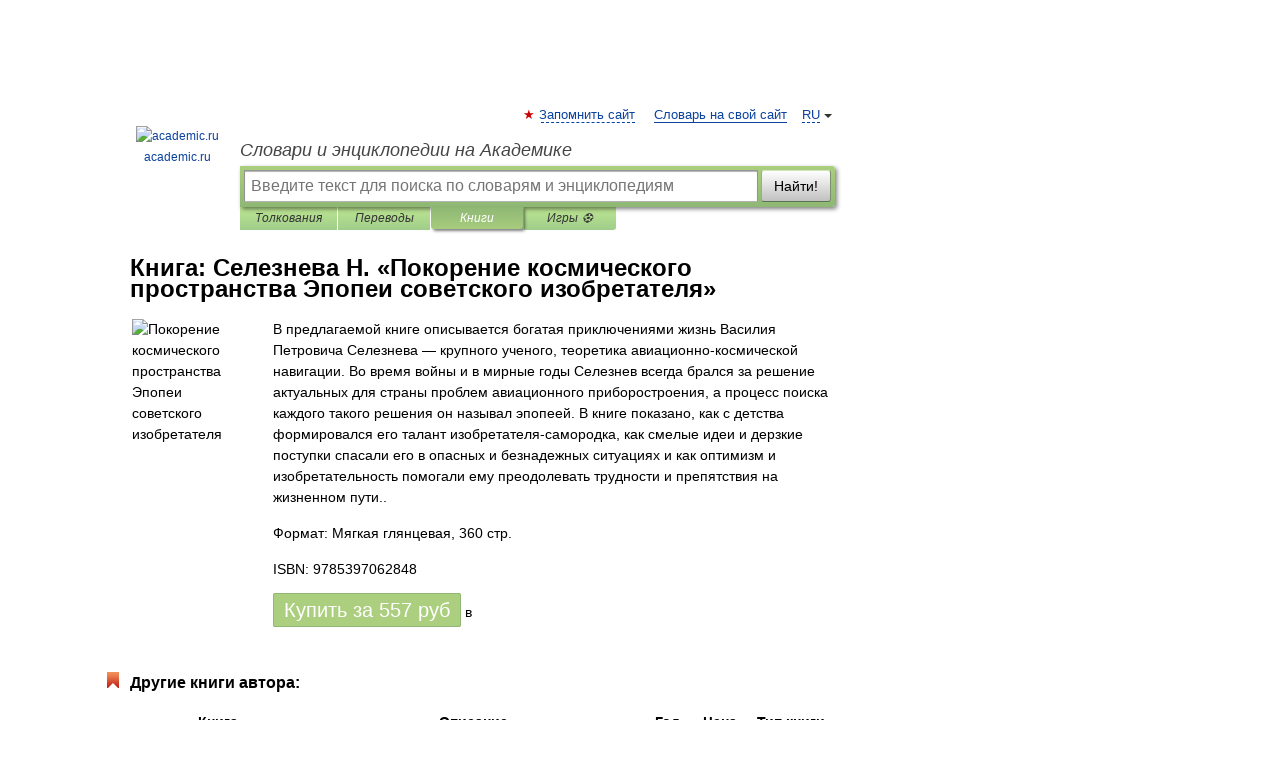

--- FILE ---
content_type: text/html; charset=UTF-8
request_url: https://books.academic.ru/book.nsf/86955514/%D0%9F%D0%BE%D0%BA%D0%BE%D1%80%D0%B5%D0%BD%D0%B8%D0%B5+%D0%BA%D0%BE%D1%81%D0%BC%D0%B8%D1%87%D0%B5%D1%81%D0%BA%D0%BE%D0%B3%D0%BE+%D0%BF%D1%80%D0%BE%D1%81%D1%82%D1%80%D0%B0%D0%BD%D1%81%D1%82%D0%B2%D0%B0+%D0%AD%D0%BF%D0%BE%D0%BF%D0%B5%D0%B8+%D1%81%D0%BE%D0%B2%D0%B5%D1%82%D1%81%D0%BA%D0%BE%D0%B3%D0%BE+%D0%B8%D0%B7%D0%BE%D0%B1%D1%80%D0%B5%D1%82%D0%B0%D1%82%D0%B5%D0%BB%D1%8F
body_size: 13162
content:
<!DOCTYPE html>
<html lang="ru">
<head>


        <!-- Yandex.Market Widget -->
        <script async src="https://aflt.market.yandex.ru/widget/script/api" type="text/javascript"></script>
        <script type="text/javascript">
            (function (w) {
                function start() {
                    w.removeEventListener("YaMarketAffiliateLoad", start);
                    w.YaMarketAffiliate.createWidget({
                        containerId: "marketWidget",
                        type: "offers",
                        params: {
                            clid: 2300376,
                            metrikaCounterId: 40185884,
                            searchText: "Покорение космического пространства Эпопеи советского изобретателя",
                            themeId: 2,
                        }
                    });
                    w.YaMarketAffiliate.createWidget({
                        containerId: "marketWidget1",
                        type: "models",
                        params: {
                            clid: 2300376,
                            metrikaCounterId: 40185884,
                            searchText: "Покорение космического пространства Эпопеи советского изобретателя",
                            themeId: 4
                        }
                    });
                    w.YaMarketAffiliate.createWidget({
                        containerId: "marketWidget2",
                        type: "models",
                        params: {
                            clid: 2300376,
                            metrikaCounterId: 40185884,
                            searchText: "Покорение космического пространства Эпопеи советского изобретателя",
                            searchType: "also_viewed",
                            themeId: 1
                        }
                    });
                    w.YaMarketAffiliate.createWidget({
                        containerId: "marketWidget3",
                        type: "models",
                        params: {
                            clid: 2300376,
                            metrikaCounterId: 40185884,
                            searchText: "Покорение космического пространства Эпопеи советского изобретателя",
                            searchType: "accessories",
                            themeId: 1
                        }
                    });
                }

                w.YaMarketAffiliate
                    ? start()
                    : w.addEventListener("YaMarketAffiliateLoad", start);
            })(window);
        </script>
        <!-- End Yandex.Market Widget -->

	<meta http-equiv="Content-Type" content="text/html; charset=utf-8" />
	<title>Книга: Селезнева Н.. Покорение космического пространства Эпопеи советского изобретателя</title>
	<meta name="Description" content="В предлагаемой книге описывается богатая приключениями жизнь Василия Петровича Селезнева — крупного ученого, теоретика авиационно-космической навигации. Во время войны и в мирные годы Селезнев всегда брался за решение актуальных для страны проблем авиационного приборостроения, а процесс поиска каждого такого решения он называл эпопеей. В книге показано, как с детства формировался его талант изобретателя-самородка, как смелые идеи и дерзкие поступки спасали его в опасных и безнадежных ситуациях и как оптимизм и изобретательность помогали ему преодолевать трудности и препятствия на жизненном пути.." />
	<!-- type: desktop C: ru  -->
	<meta name="Keywords" content="Книга" />

 
	<!--[if IE]>
	<meta http-equiv="cleartype" content="on" />
	<meta http-equiv="msthemecompatible" content="no"/>
	<![endif]-->

	<meta name="viewport" content="width=device-width, initial-scale=1, minimum-scale=1">

	
    <meta http-equiv='x-dns-prefetch-control' content='on'>
    <link rel="dns-prefetch" href="https://ajax.googleapis.com">
    <link rel="dns-prefetch" href="https://www.googletagservices.com">
    <link rel="dns-prefetch" href="https://www.google-analytics.com">
    <link rel="dns-prefetch" href="https://pagead2.googlesyndication.com">
    <link rel="dns-prefetch" href="https://ajax.googleapis.com">
    <link rel="dns-prefetch" href="https://an.yandex.ru">
    <link rel="dns-prefetch" href="https://mc.yandex.ru">

    <link rel="preload" href="/images/Logo.png"   as="image" >
    <link rel="preload" href="/images/Logo_h.png" as="image" >

	<meta property="og:title" content="Книга: Селезнева Н.. Покорение космического пространства Эпопеи советского изобретателя" />
	<meta property="og:type" content="article" />
	<meta property="og:url" content="https://books.academic.ru/book.nsf/86955514/%D0%9F%D0%BE%D0%BA%D0%BE%D1%80%D0%B5%D0%BD%D0%B8%D0%B5+%D0%BA%D0%BE%D1%81%D0%BC%D0%B8%D1%87%D0%B5%D1%81%D0%BA%D0%BE%D0%B3%D0%BE+%D0%BF%D1%80%D0%BE%D1%81%D1%82%D1%80%D0%B0%D0%BD%D1%81%D1%82%D0%B2%D0%B0+%D0%AD%D0%BF%D0%BE%D0%BF%D0%B5%D0%B8+%D1%81%D0%BE%D0%B2%D0%B5%D1%82%D1%81%D0%BA%D0%BE%D0%B3%D0%BE+%D0%B8%D0%B7%D0%BE%D0%B1%D1%80%D0%B5%D1%82%D0%B0%D1%82%D0%B5%D0%BB%D1%8F" />
	<meta property="og:image" content="https://academic.ru/images/Logo_social_ru.png?3" />
	<meta property="og:description" content="В предлагаемой книге описывается богатая приключениями жизнь Василия Петровича Селезнева — крупного ученого, теоретика авиационно-космической навигации. Во время войны и в мирные годы Селезнев всегда брался за решение актуальных для страны проблем авиационного приборостроения, а процесс поиска каждого такого решения он называл эпопеей. В книге показано, как с детства формировался его талант изобретателя-самородка, как смелые идеи и дерзкие поступки спасали его в опасных и безнадежных ситуациях и как оптимизм и изобретательность помогали ему преодолевать трудности и препятствия на жизненном пути.." />
	<meta property="og:site_name" content="Словари и энциклопедии на Академике" />
	<link rel="search" type="application/opensearchdescription+xml" title="Словари и энциклопедии на Академике" href="//dic.academic.ru/dicsearch.xml" />
	<meta name="ROBOTS" content="ALL" />
	<link rel="canonical" href="https://books.academic.ru/book.nsf/86955514/%D0%9F%D0%BE%D0%BA%D0%BE%D1%80%D0%B5%D0%BD%D0%B8%D0%B5+%D0%BA%D0%BE%D1%81%D0%BC%D0%B8%D1%87%D0%B5%D1%81%D0%BA%D0%BE%D0%B3%D0%BE+%D0%BF%D1%80%D0%BE%D1%81%D1%82%D1%80%D0%B0%D0%BD%D1%81%D1%82%D0%B2%D0%B0+%D0%AD%D0%BF%D0%BE%D0%BF%D0%B5%D0%B8+%D1%81%D0%BE%D0%B2%D0%B5%D1%82%D1%81%D0%BA%D0%BE%D0%B3%D0%BE+%D0%B8%D0%B7%D0%BE%D0%B1%D1%80%D0%B5%D1%82%D0%B0%D1%82%D0%B5%D0%BB%D1%8F" />

<!-- d/t desktop  -->

    <script>
      window.CaramelDomain = "academic.ru";
      const caramelJS = document.createElement('script'); 
      caramelJS.src = "https://ads.digitalcaramel.com/caramel.js?ts="+new Date().getTime();
      caramelJS.async = true;
      document.head.appendChild(caramelJS);
    </script>


    <script>window.yaContextCb = window.yaContextCb || [] </script> 
    <script async src="https://yandex.ru/ads/system/context.js"></script>

    
<!-- +++++ ab_flag=1 fa_flag=2 +++++ -->

<style type="text/css">
div.hidden,#sharemenu,div.autosuggest,#contextmenu,#ad_top,#ad_bottom,#ad_right,#ad_top2,#restrictions,#footer ul + div,#TerminsNavigationBar,#top-menu,#lang,#search-tabs,#search-box .translate-lang,#translate-arrow,#dic-query,#logo img.h,#t-direction-head,#langbar,.smm{display:none}p,ul{list-style-type:none;margin:0 0 15px}ul li{margin-bottom:6px}.content ul{list-style-type:disc}*{padding:0;margin:0}html,body{height:100%}body{padding:0;margin:0;color:#000;font:14px Helvetica,Arial,Tahoma,sans-serif;background:#fff;line-height:1.5em}a{color:#0d44a0;text-decoration:none}h1{font-size:24px;margin:0 0 18px}h2{font-size:20px;margin:0 0 14px}h3{font-size:16px;margin:0 0 10px}h1 a,h2 a{color:#454545!important}#page{margin:0 auto}#page{min-height:100%;position:relative;padding-top:105px}#page{width:720px;padding-right:330px}* html #page{height:100%}#header{position:relative;height:122px}#logo{float:left;margin-top:21px;width:125px}#logo a.img{width:90px;margin:0 0 0 16px}#logo a.img.logo-en{margin-left:13px}#logo a{display:block;font-size:12px;text-align:center;word-break:break-all}#site-title{padding-top:35px;margin:0 0 5px 135px}#site-title a{color:#000;font-size:18px;font-style:italic;display:block;font-weight:400}#search-box{margin-left:135px;border-top-right-radius:3px;border-bottom-right-radius:3px;padding:4px;position:relative;background:#abcf7e;min-height:33px}#search-box.dic{background:#896744}#search-box table{border-spacing:0;border-collapse:collapse;width:100%}#search-box table td{padding:0;vertical-align:middle}#search-box table td:first-child{padding-right:3px}#search-box table td:last-child{width:1px}#search-query,#dic-query,.translate-lang{padding:6px;font-size:16px;height:18px;border:1px solid #949494;width:100%;box-sizing:border-box;height:32px;float:none;margin:0;background:white;float:left;border-radius:0!important}#search-button{width:70px;height:32px;text-align:center;border:1px solid #7a8e69;border-radius:3px;background:#e0e0e0}#search-tabs{display:block;margin:0 15px 0 135px;padding:0;list-style-type:none}#search-tabs li{float:left;min-width:70px;max-width:140px;padding:0 15px;height:23px;line-height:23px;background:#bde693;text-align:center;margin-right:1px}#search-box.dic + #search-tabs li{background:#C9A784}#search-tabs li:last-child{border-bottom-right-radius:3px}#search-tabs li a{color:#353535;font-style:italic;font-size:12px;display:block;white-space:nowrap;text-overflow:ellipsis;overflow:hidden}#search-tabs li.active{height:22px;line-height:23px;position:relative;background:#abcf7e;border-bottom-left-radius:3px;border-bottom-right-radius:3px}#search-box.dic + #search-tabs li.active{background:#896744}#search-tabs li.active a{color:white}#content{clear:both;margin:30px 0;padding-left:15px}#content a{text-decoration:underline}#content .breadcrumb{margin-bottom:20px}#search_sublinks,#search_links{margin-bottom:8px;margin-left:-8px}#search_sublinks a,#search_links a{padding:3px 8px 1px;border-radius:2px}#search_sublinks a.active,#search_links a.active{color:#000 !important;background:#bde693;text-decoration:none!important}.term{color:saddlebrown}@media(max-width:767px){.hideForMobile{display:none}#header{height:auto}#page{padding:5px;width:auto}#logo{float:none;width:144px;text-align:left;margin:0;padding-top:5px}#logo a{height:44px;overflow:hidden;text-align:left}#logo img.h{display:initial;width:144px;height:44px}#logo img.v{display:none}#site-title{padding:0;margin:10px 0 5px}#search-box,#search-tabs{clear:both;margin:0;width:auto;padding:4px}#search-box.translate #search-query{width:100%;margin-bottom:4px}#search-box.translate #td-search{overflow:visible;display:table-cell}ul#search-tabs{white-space:nowrap;margin-top:5px;overflow-x:auto;overflow-y:hidden}ul#search-tabs li,ul#search-tabs li.active{background:none!important;box-shadow:none;min-width:0;padding:0 5px;float:none;display:inline-block}ul#search-tabs li a{border-bottom:1px dashed green;font-style:normal;color:green;font-size:16px}ul#search-tabs li.active a{color:black;border-bottom-color:white;font-weight:700}ul#search-tabs li a:hover,ul#search-tabs li.active a:hover{color:black}#content{margin:15px 0}.h250{height:280px;max-height:280px;overflow:hidden;margin:25px 0 25px 0}
}.book_cover{margin-right:10px;padding-right:10px;max-width:200px;max-height:400px}@media (max-width: 767px){#book_partner{display:none}.book_cover{max-width:90%}}</style>

	<link rel="shortcut icon" href="https://academic.ru/favicon.ico" type="image/x-icon" sizes="16x16" />
	<link rel="shortcut icon" href="https://academic.ru/images/icon.ico" type="image/x-icon" sizes="32x32" />
    <link rel="shortcut icon" href="https://academic.ru/images/icon.ico" type="image/x-icon" sizes="48x48" />
    
    <link rel="icon" type="image/png" sizes="16x16" href="/images/Logo_16x16_transparent.png" />
    <link rel="icon" type="image/png" sizes="32x32" href="/images/Logo_32x32_transparent.png" />
    <link rel="icon" type="image/png" sizes="48x48" href="/images/Logo_48x48_transparent.png" />
    <link rel="icon" type="image/png" sizes="64x64" href="/images/Logo_64x64_transparent.png" />
    <link rel="icon" type="image/png" sizes="128x128" href="/images/Logo_128x128_transparent.png" />

    <link rel="apple-touch-icon" sizes="57x57"   href="/images/apple-touch-icon-57x57.png" />
    <link rel="apple-touch-icon" sizes="60x60"   href="/images/apple-touch-icon-60x60.png" />
    <link rel="apple-touch-icon" sizes="72x72"   href="/images/apple-touch-icon-72x72.png" />
    <link rel="apple-touch-icon" sizes="76x76"   href="/images/apple-touch-icon-76x76.png" />
    <link rel="apple-touch-icon" sizes="114x114" href="/images/apple-touch-icon-114x114.png" />
    <link rel="apple-touch-icon" sizes="120x120" href="/images/apple-touch-icon-120x120.png" />
  
    <!-- link rel="mask-icon" href="/images/safari-pinned-tab.svg" color="#5bbad5" -->
    <meta name="msapplication-TileColor" content="#00aba9" />
    <meta name="msapplication-config" content="/images/browserconfig.xml" />
    <meta name="theme-color" content="#ffffff" />

    <meta name="apple-mobile-web-app-capable" content="yes" />
    <meta name="apple-mobile-web-app-status-bar-style" content="black /">


<script type="text/javascript">
  (function(i,s,o,g,r,a,m){i['GoogleAnalyticsObject']=r;i[r]=i[r]||function(){
  (i[r].q=i[r].q||[]).push(arguments)},i[r].l=1*new Date();a=s.createElement(o),
  m=s.getElementsByTagName(o)[0];a.async=1;a.src=g;m.parentNode.insertBefore(a,m)
  })(window,document,'script','//www.google-analytics.com/analytics.js','ga');

  ga('create', 'UA-2754246-1', 'auto');
  ga('require', 'displayfeatures');

  ga('set', 'dimension1', '');
  ga('set', 'dimension2', 'book');
  ga('set', 'dimension3', '1');

  ga('send', 'pageview');

</script>


<script type="text/javascript">
	if(typeof(console) == 'undefined' ) console = {};
	if(typeof(console.log) == 'undefined' ) console.log = function(){};
	if(typeof(console.warn) == 'undefined' ) console.warn = function(){};
	if(typeof(console.error) == 'undefined' ) console.error = function(){};
	if(typeof(console.time) == 'undefined' ) console.time = function(){};
	if(typeof(console.timeEnd) == 'undefined' ) console.timeEnd = function(){};
	Academic = {};
	Academic.sUserLanguage = 'ru';
	Academic.sDomainURL = '';
	Academic.sMainDomainURL = '//dic.academic.ru/';
	Academic.sTranslateDomainURL = '//translate.academic.ru/';
	Academic.deviceType = 'desktop';
		Academic.Lang = {};
	Academic.Lang.sTermNotFound = 'Термин, отвечающий запросу, не найден'; 
</script>


<!--  Вариокуб -->
<script type="text/javascript">
    (function(e, x, pe, r, i, me, nt){
    e[i]=e[i]||function(){(e[i].a=e[i].a||[]).push(arguments)},
    me=x.createElement(pe),me.async=1,me.src=r,nt=x.getElementsByTagName(pe)[0],me.addEventListener("error",function(){function cb(t){t=t[t.length-1],"function"==typeof t&&t({flags:{}})};Array.isArray(e[i].a)&&e[i].a.forEach(cb);e[i]=function(){cb(arguments)}}),nt.parentNode.insertBefore(me,nt)})
    (window, document, "script", "https://abt.s3.yandex.net/expjs/latest/exp.js", "ymab");

    ymab("metrika.70309897", "init"/*, {clientFeatures}, {callback}*/);
    ymab("metrika.70309897", "setConfig", {enableSetYmUid: true});
</script>





</head>
<body>

<div id="ad_top">
<!-- top bnr -->
<div class="banner" style="max-height: 90px; overflow: hidden; display: inline-block;">




<!-- Yandex.RTB R-A-12643772-1 -->
<div id="yandex_rtb_R-A-12643772-1"></div>
<script>
window.yaContextCb.push(() => {
    Ya.Context.AdvManager.render({
        "blockId": "R-A-12643772-1",
        "renderTo": "yandex_rtb_R-A-12643772-1"
    })
})
</script>


</div> <!-- top banner  -->




</div>
	<div id="page"  >








			<div id="header">
				<div id="logo">
					<a href="//academic.ru">
						<img src="//academic.ru/images/Logo.png" class="v" alt="academic.ru" width="88" height="68" />
						<img src="//academic.ru/images/Logo_h.png" class="h" alt="academic.ru" width="144" height="44" />
						<br />
						academic.ru					</a>
				</div>
					<ul id="top-menu">
						<li id="lang">
							<a href="#" class="link">RU</a>

							<ul id="lang-menu">

							<li><a href="//en-academic.com">EN</a></li>
<li><a href="//de-academic.com">DE</a></li>
<li><a href="//es-academic.com">ES</a></li>
<li><a href="//fr-academic.com">FR</a></li>
							</ul>
						</li>
						<!--li><a class="android" href="//dic.academic.ru/android.php">Android версия</a></li-->
						<!--li><a class="apple" href="//dic.academic.ru/apple.php">iPhone/iPad версия</a></li-->
						<li><a class="add-fav link" href="#" onClick="add_favorite(this);">Запомнить сайт</a></li>
						<li><a href="//partners.academic.ru/partner_proposal.php" target="_blank">Словарь на свой сайт</a></li>
						<!--li><a href="#">Форум</a></li-->
					</ul>
					<h2 id="site-title">
						<a href="//academic.ru">Словари и энциклопедии на Академике</a>
					</h2>

					<div id="search-box">
						<form action="/searchall.php" method="get" name="formSearch">

<table><tr><td id="td-search">

							<input type="text" name="SWord" id="search-query" required
							value=""
							title="Введите текст для поиска по словарям и энциклопедиям" placeholder="Введите текст для поиска по словарям и энциклопедиям"
							autocomplete="off">


<div class="translate-lang">
	<select name="from" id="translateFrom">
				<option value="xx">Все языки</option><option value="ru" selected>Русский</option><option value="en">Английский</option><option value="fr">Французский</option><option value="de">Немецкий</option><option value="es">Испанский</option><option disabled>────────</option><option value="sq">Албанский</option><option value="al">Алтайский</option><option value="ar">Арабский</option><option value="an">Арагонский</option><option value="hy">Армянский</option><option value="rp">Арумынский</option><option value="at">Астурийский</option><option value="af">Африкаанс</option><option value="bb">Багобо</option><option value="eu">Баскский</option><option value="ba">Башкирский</option><option value="be">Белорусский</option><option value="bg">Болгарский</option><option value="bu">Бурятский</option><option value="cy">Валлийский</option><option value="wr">Варайский</option><option value="hu">Венгерский</option><option value="vp">Вепсский</option><option value="hs">Верхнелужицкий</option><option value="vi">Вьетнамский</option><option value="ht">Гаитянский</option><option value="el">Греческий</option><option value="ka">Грузинский</option><option value="gn">Гуарани</option><option value="gd">Гэльский</option><option value="da">Датский</option><option value="dl">Долганский</option><option value="pr">Древнерусский язык</option><option value="he">Иврит</option><option value="yi">Идиш</option><option value="in">Ингушский</option><option value="id">Индонезийский</option><option value="ik">Инупиак</option><option value="ga">Ирландский</option><option value="is">Исландский</option><option value="it">Итальянский</option><option value="yo">Йоруба</option><option value="kk">Казахский</option><option value="kc">Карачаевский</option><option value="ca">Каталанский</option><option value="qy">Квенья</option><option value="qu">Кечуа</option><option value="ky">Киргизский</option><option value="zh">Китайский</option><option value="go">Клингонский</option><option value="kv">Коми</option><option value="mm">Коми</option><option value="ko">Корейский</option><option value="cr">Кри</option><option value="ct">Крымскотатарский</option><option value="kp">Кумыкский</option><option value="ku">Курдский</option><option value="km">Кхмерский</option><option value="la">Латинский</option><option value="lv">Латышский</option><option value="ln">Лингала</option><option value="lt">Литовский</option><option value="lb">Люксембургский</option><option value="mu">Майя</option><option value="mk">Македонский</option><option value="ms">Малайский</option><option value="ma">Маньчжурский</option><option value="mi">Маори</option><option value="mj">Марийский</option><option value="mc">Микенский</option><option value="mf">Мокшанский</option><option value="mn">Монгольский</option><option value="nu">Науатль</option><option value="nl">Нидерландский</option><option value="og">Ногайский</option><option value="no">Норвежский</option><option value="oa">Орокский</option><option value="os">Осетинский</option><option value="ot">Османский</option><option value="pi">Пали</option><option value="pm">Папьяменто</option><option value="pa">Пенджабский</option><option value="fa">Персидский</option><option value="pl">Польский</option><option value="pt">Португальский</option><option value="ro">Румынский, Молдавский</option><option value="sa">Санскрит</option><option value="se">Северносаамский</option><option value="sr">Сербский</option><option value="ld">Сефардский</option><option value="sz">Силезский</option><option value="sk">Словацкий</option><option value="sl">Словенский</option><option value="sw">Суахили</option><option value="tl">Тагальский</option><option value="tg">Таджикский</option><option value="th">Тайский</option><option value="tt">Татарский</option><option value="tw">Тви</option><option value="bo">Тибетский</option><option value="tf">Тофаларский</option><option value="tv">Тувинский</option><option value="tr">Турецкий</option><option value="tk">Туркменский</option><option value="ud">Удмуртский</option><option value="uz">Узбекский</option><option value="ug">Уйгурский</option><option value="uk">Украинский</option><option value="ur">Урду</option><option value="uu">Урумский</option><option value="fo">Фарерский</option><option value="fi">Финский</option><option value="hi">Хинди</option><option value="hr">Хорватский</option><option value="cu">Церковнославянский (Старославянский)</option><option value="ke">Черкесский</option><option value="ck">Чероки</option><option value="ce">Чеченский</option><option value="cs">Чешский</option><option value="cv">Чувашский</option><option value="cn">Шайенского</option><option value="sv">Шведский</option><option value="cj">Шорский</option><option value="sx">Шумерский</option><option value="ev">Эвенкийский</option><option value="gw">Эльзасский</option><option value="mv">Эрзянский</option><option value="eo">Эсперанто</option><option value="et">Эстонский</option><option value="ya">Юпийский</option><option value="sh">Якутский</option><option value="ja">Японский</option>	</select>
</div>
<div id="translate-arrow"><a>&nbsp;</a></div>
<div class="translate-lang">
	<select name="to" id="translateOf">
				<option value="xx" selected>Все языки</option><option value="ru">Русский</option><option value="en">Английский</option><option value="fr">Французский</option><option value="de">Немецкий</option><option value="es">Испанский</option><option disabled>────────</option><option value="av">Аварский</option><option value="ad">Адыгейский</option><option value="az">Азербайджанский</option><option value="ai">Айнский язык</option><option value="al">Алтайский</option><option value="ar">Арабский</option><option value="hy">Армянский</option><option value="eu">Баскский</option><option value="ba">Башкирский</option><option value="be">Белорусский</option><option value="hu">Венгерский</option><option value="vp">Вепсский</option><option value="vd">Водский</option><option value="el">Греческий</option><option value="da">Датский</option><option value="he">Иврит</option><option value="yi">Идиш</option><option value="iz">Ижорский</option><option value="in">Ингушский</option><option value="id">Индонезийский</option><option value="is">Исландский</option><option value="it">Итальянский</option><option value="kk">Казахский</option><option value="kc">Карачаевский</option><option value="zh">Китайский</option><option value="kv">Коми</option><option value="ct">Крымскотатарский</option><option value="kp">Кумыкский</option><option value="la">Латинский</option><option value="lv">Латышский</option><option value="lt">Литовский</option><option value="mj">Марийский</option><option value="mf">Мокшанский</option><option value="mn">Монгольский</option><option value="nl">Нидерландский</option><option value="no">Норвежский</option><option value="os">Осетинский</option><option value="fa">Персидский</option><option value="pl">Польский</option><option value="pt">Португальский</option><option value="sk">Словацкий</option><option value="sl">Словенский</option><option value="sw">Суахили</option><option value="tg">Таджикский</option><option value="th">Тайский</option><option value="tt">Татарский</option><option value="tr">Турецкий</option><option value="tk">Туркменский</option><option value="ud">Удмуртский</option><option value="uz">Узбекский</option><option value="ug">Уйгурский</option><option value="uk">Украинский</option><option value="uu">Урумский</option><option value="fi">Финский</option><option value="cu">Церковнославянский (Старославянский)</option><option value="ce">Чеченский</option><option value="cs">Чешский</option><option value="cv">Чувашский</option><option value="sv">Шведский</option><option value="cj">Шорский</option><option value="ev">Эвенкийский</option><option value="mv">Эрзянский</option><option value="eo">Эсперанто</option><option value="et">Эстонский</option><option value="sh">Якутский</option><option value="ja">Японский</option>	</select>
</div>
<input type="hidden" name="did" id="did-field" value="" />
<input type="hidden" id="search-type" name="stype" value="10" />

</td><td>

							<button id="search-button">Найти!</button>

</td></tr></table>

						</form>

						<input type="text" name="dic_query" id="dic-query"
						title="Интерактивное оглавление. Вводите нужный Вам термин" placeholder="Интерактивное оглавление. Вводите нужный Вам термин"
						autocomplete="off" >


					</div>
				  <ul id="search-tabs">
    <li data-search-type="0" id="interpretations" ><a href="#" onclick="return false;">Толкования</a></li>
    <li data-search-type="1"  id="translations" ><a href="#" onclick="return false;">Переводы</a></li>
    <li data-search-type="10" id="books"        class="active"    ><a href="#" onclick="return false;">Книги       </a></li>
    <li data-search-type="88" id="games"            ><a href="https://games.academic.ru" title="Бесплатные игры" >Игры ⚽</a></li>
  </ul>
				</div>

	
<div id="ad_top2"></div>	
			<div id="content">

				<div class="content" itemscope itemtype="//data-vocabulary.org/Product">
				<div itemscope itemtype="//data-vocabulary.org/Breadcrumb">

				</div>
					<meta itemprop="category" content="Media > Books" />
					<meta itemprop="identifier" content="isbn:9785397062848" />
					<div class="title">
						<h1 style="margin-top:10px"><span itemprop="title">Книга: </span><span itemprop="name">Селезнева Н. &#171;Покорение космического пространства Эпопеи советского изобретателя&#187;</span></h1>
					</div>
<table width="100%" cellpadding="2">
<tr><td width="20%" valign="top">
<img src="http://img-gorod.ru/web/262/2624963/jpg/2624963_detail.jpg" border=0 align="left" class="book_cover" alt="Покорение космического пространства Эпопеи советского изобретателя"/>
</td>
<td valign="top" style="text-align:left;">
<p itemprop="description">В предлагаемой книге описывается богатая приключениями жизнь Василия Петровича Селезнева — крупного ученого, теоретика авиационно-космической навигации. Во время войны и в мирные годы Селезнев всегда брался за решение актуальных для страны проблем авиационного приборостроения, а процесс поиска каждого такого решения он называл эпопеей. В книге показано, как с детства формировался его талант изобретателя-самородка, как смелые идеи и дерзкие поступки спасали его в опасных и безнадежных ситуациях и как оптимизм и изобретательность помогали ему преодолевать трудности и препятствия на жизненном пути..</p>
<p>Формат: Мягкая глянцевая, 360 стр. </p>
<p itemprop="offerDetails" itemscope itemtype="//data-vocabulary.org/Offer">
<span itemprop="identifier" content="isbn:9785397062848">
<p>ISBN: 9785397062848</p>
<p><a class="big_green" rel="nofollow" href="//dic.academic.ru/jump.php?t=7379cba2&amp;j=%2Fad.admitad.com%2Fg%2Fq6gfnfvsq075e351e99ea804937a48%2F%3Fi%3D5%26f_id%3D14636%26ulp%3Dhttps%253A%252F%252Fwww.chitai-gorod.ru%252Fcatalog%252Fbook%252F1022411%252F" target="_blank">Купить за <span itemprop="price" content="557">557</span> <span itemprop="currency" content="RUR">руб</span></a> <span>в </span></p>
</span><div></div>
</p>
</td></tr>
</table>
<div id="book_partner"><script type="text/topadvert">
          load_event: page_load
          feed_id: 11060
      pattern_id: 7291
      book_author: Селезнева Н.
      book_name: Покорение космического пространства Эпопеи советского изобретателя
      </script><script type="text/javascript" charset="utf-8" defer="defer" async="async" src="//loader.adrelayer.com/load.js"></script></div>


					<div class="other-info">
<div class="holder"><h3 class="dictionary">Другие книги автора:</h3>
<table cellspacing="0" id="booktable"><thead><tr><th>Книга</th><th>Описание</th><th class="hideForMobile">Год</th><th class="hideForMobile">Цена</th><th class="hideForMobile">Тип книги</th></tr></thead><tbody>
<tr><td><a href="//books.academic.ru/book.nsf/65300247/%D0%9F%D1%80%D0%B8%D0%BD%D1%86%D0%B5%D1%81%D1%81%D1%8B">Принцессы</a></td><td>Какая девочка не мечтает стать принцессой! Жить во дворце, носить роскошные наряды, блистать на балах, а&#8230; —  (формат: Дутая,  стр.)    <a href="//books.academic.ru/book.nsf/65300247/%D0%9F%D1%80%D0%B8%D0%BD%D1%86%D0%B5%D1%81%D1%81%D1%8B">Подробнее...</a></td><td class="year hideForMobile">2013</td><td class="price hideForMobile">461</td><td class="hideForMobile">бумажная книга</td></tr>
<tr><td><a href="//books.academic.ru/book.nsf/65365129/%D0%9C%D0%B0%D1%82%D0%B5%D0%BC%D0%B0%D1%82%D0%B8%D0%BA%D0%B0+2+%D0%BA%D0%BB%D0%B0%D1%81%D1%81+%D0%98%D0%BD%D1%82%D0%B5%D1%80%D0%B0%D0%BA%D1%82%D0%B8%D0%B2%D0%BD%D1%8B%D0%B5+%D0%BA%D0%BE%D0%BD%D1%82%D1%80%D0%BE%D0%BB%D1%8C%D0%BD%D0%BE-%D0%B8%D0%B7%D0%BC%D0%B5%D1%80%D0%B8%D1%82%D0%B5%D0%BB%D1%8C%D0%BD%D1%8B%D0%B5+%D0%BC%D0%B0%D1%82%D0%B5%D1%80%D0%B8%D0%B0%D0%BB%D1%8B+CD">Математика 2 класс Интерактивные контрольно-измерительные материалы CD</a></td><td>Дидактическое пособие с электронным интерактивным приложением. Книга содержит разнообразные по типологии&#8230; —  (формат: Мягкая бумажная, 96 стр.)    <a href="//books.academic.ru/book.nsf/65365129/%D0%9C%D0%B0%D1%82%D0%B5%D0%BC%D0%B0%D1%82%D0%B8%D0%BA%D0%B0+2+%D0%BA%D0%BB%D0%B0%D1%81%D1%81+%D0%98%D0%BD%D1%82%D0%B5%D1%80%D0%B0%D0%BA%D1%82%D0%B8%D0%B2%D0%BD%D1%8B%D0%B5+%D0%BA%D0%BE%D0%BD%D1%82%D1%80%D0%BE%D0%BB%D1%8C%D0%BD%D0%BE-%D0%B8%D0%B7%D0%BC%D0%B5%D1%80%D0%B8%D1%82%D0%B5%D0%BB%D1%8C%D0%BD%D1%8B%D0%B5+%D0%BC%D0%B0%D1%82%D0%B5%D1%80%D0%B8%D0%B0%D0%BB%D1%8B+CD">Подробнее...</a></td><td class="year hideForMobile">2014</td><td class="price hideForMobile">232</td><td class="hideForMobile">бумажная книга</td></tr>


</tbody></table></div><div style="padding: 9px 14px; margin-bottom: 14px; background-color: #f7f7f9; border: 1px solid #e1e1e8; border-radius: 4px;"><p><h2>Селезнева Н.</h2></p> <p>
			<table class="infobox vcard" cellspacing=2 style="width: 22em; text-align: left; font-size: 88%; line-height: 1.5em;">
<tr>
<td colspan=2 class=fn style="text-align:center; font-size: 125%; font-weight: bold; background:#eee;">Наталья Селезнёва</td>
</tr>
<tr>
<td colspan=2 class style="text-align:center;"></td>
</tr>
<tr>
<th style="text-align:right; background:#eee;">Имя при рождении:</th>
<td class=nickname style>
<p>Наталья Игоревна Селезнёва</p>
</td>
</tr>
<tr>
<th style="text-align:right; background:#eee;">Дата рождения:</th>
<td class style>
<p><span class=bday title=1945-06-19><a href="//dic.academic.ru/dic.nsf/ruwiki/952">19 июня</a> <a href="//dic.academic.ru/dic.nsf/ruwiki/708528">1945</a></span> (63 года)</p>
</td>
</tr>
<tr>
<th style="text-align:right; background:#eee;">Место рождения:</th>
<td class style>
<p><a href="//dic.academic.ru/dic.nsf/ruwiki/58">Москва</a>, <a href="//dic.academic.ru/dic.nsf/ruwiki/1133330">СССР</a></p>
</td>
</tr>
<tr>
<th style="text-align:right; background:#eee;">Гражданство:</th>
<td class=adr style>
<p><span class=country-name><a href="//dic.academic.ru/dic.nsf/ruwiki/1133330">СССР</a>, <a href="//dic.academic.ru/dic.nsf/ruwiki/3">Россия</a></span></p>
</td>
</tr>
<tr>
<th style="text-align:right; background:#eee;">Профессия:</th>
<td class=note style>
<p>Актёр</p>
</td>
</tr>
<tr>
<th style="text-align:right; background:#eee;">Карьера:</th>
<td class style>
<p><a href="//dic.academic.ru/dic.nsf/ruwiki/708576">1953</a>-наст. вр.</p>
</td>
</tr>
<tr>
<th style="text-align:right; background:#eee;"><a href="//dic.academic.ru/dic.nsf/ruwiki/730865">IMDb</a>:</th>
<td class style>
<p>ID 0783093</p>
</td>
</tr>
</table>
<p><b>Наталья Игоревна Селезнёва</b> (родилась <a href="//dic.academic.ru/dic.nsf/ruwiki/952">19 июня</a> <a href="//dic.academic.ru/dic.nsf/ruwiki/708528">1945</a>) — актриса театра и кино.</p>
<table id=toc class=toc summary="Содержание">
<tr>
<td style="text-align: left;">
<div id=toctitle>
<h2>Содержание</h2>
</div>
<ul>
<li class=toclevel-1><a href="#.D0.91.D0.B8.D0.BE.D0.B3.D1.80.D0.B0.D1.84.D0.B8.D1.8F"><span class=tocnumber>1</span> <span class=toctext>Биография</span></a></li>
<li class=toclevel-1><a href="#.D0.A4.D0.B8.D0.BB.D1.8C.D0.BC.D0.BE.D0.B3.D1.80.D0.B0.D1.84.D0.B8.D1.8F"><span class=tocnumber>2</span> <span class=toctext>Фильмография</span></a>
<ul>
<li class=toclevel-2><a href="#1950-.D0.B5"><span class=tocnumber>2.1</span> <span class=toctext>1950-е</span></a></li>
<li class=toclevel-2><a href="#1960-.D0.B5"><span class=tocnumber>2.2</span> <span class=toctext>1960-е</span></a></li>
<li class=toclevel-2><a href="#1970-.D0.B5"><span class=tocnumber>2.3</span> <span class=toctext>1970-е</span></a></li>
<li class=toclevel-2><a href="#1980-.D0.B5"><span class=tocnumber>2.4</span> <span class=toctext>1980-е</span></a></li>
<li class=toclevel-2><a href="#1990-.D0.B5"><span class=tocnumber>2.5</span> <span class=toctext>1990-е</span></a></li>
<li class=toclevel-2><a href="#2000-.D0.B5"><span class=tocnumber>2.6</span> <span class=toctext>2000-е</span></a></li>
</ul>
</li>
<li class=toclevel-1><a href="#.D0.A1.D1.81.D1.8B.D0.BB.D0.BA.D0.B8"><span class=tocnumber>3</span> <span class=toctext>Ссылки</span></a></li>
</ul>
</td>
</tr>
</table>
<script type="text/javascript">
//<![CDATA[
 if (window.showTocToggle) { var tocShowText = "показать"; var tocHideText = "убрать"; showTocToggle(); } 
//]]>
</script>
<p><a name=.D0.91.D0.B8.D0.BE.D0.B3.D1.80.D0.B0.D1.84.D0.B8.D1.8F id=.D0.91.D0.B8.D0.BE.D0.B3.D1.80.D0.B0.D1.84.D0.B8.D1.8F></a></p>
<h2> <span class=mw-headline>Биография</span></h2>
<p>Наталья Селезнёва родилась <a href="//dic.academic.ru/dic.nsf/ruwiki/952">19 июня</a> <a href="//dic.academic.ru/dic.nsf/ruwiki/708528">1945</a> года в <a href="//dic.academic.ru/dic.nsf/ruwiki/58">Москве</a>.</p>
<p>В <a href="//dic.academic.ru/dic.nsf/ruwiki/708630">1966</a> году окончила <a href="//dic.academic.ru/dic.nsf/ruwiki/1252442">театральное училище имени Щукина</a> и стала актрисой <a href="//dic.academic.ru/dic.nsf/ruwiki/421710">Театра сатиры</a>. В шестилетнем возрасте — сыграла главную роль в спектакле <a href="//dic.academic.ru/dic.nsf/ruwiki/25750">театра Советской Армии</a>.</p>
<p>В кино с <a href="//dic.academic.ru/dic.nsf/ruwiki/708576">1953</a> года (первая роль — <i>Сашенька</i> в фильме «Алёша Птицын вырабатывает характер»). Успех пришел к актрисе с выходом фильма <a href="//dic.academic.ru/dic.nsf/ruwiki/53853">Леонида Гайдая</a> <a href="//dic.academic.ru/dic.nsf/ruwiki/1076625">«Операция „Ы“ и другие приключения Шурика»</a>, в которой она сыграла <i>Лиду</i>. В дальнейшем она ещё не раз с успехом играла в комедиях Леонида Гайдая.</p>
<p>Кроме того, популярностью актриса во многом обязана телевизионному <a href="//dic.academic.ru/dic.nsf/ruwiki/642611">Кабачку «13 стульев»</a>, где Наталья Селезнёва блистала в роли очаровательной <i>пани Катарины</i>.</p>
<p><a name=.D0.A4.D0.B8.D0.BB.D1.8C.D0.BC.D0.BE.D0.B3.D1.80.D0.B0.D1.84.D0.B8.D1.8F id=.D0.A4.D0.B8.D0.BB.D1.8C.D0.BC.D0.BE.D0.B3.D1.80.D0.B0.D1.84.D0.B8.D1.8F></a></p>
<h2> <span class=mw-headline>Фильмография</span></h2>
<div class="thumb tright">
<div class=thumbinner style="width:182px;"><img alt src="//dic.academic.ru/pictures/wiki/files/49/180px-selezneva.operacija.i.jpg" border="0" border="0" width=180 height=147 border=0 class=thumbimage />
<div class=thumbcaption>

Наталья Селезнёва в роли Лиды в к/ф «Операция „Ы“ и другие приключения Шурика»</div>
</div>
</div>
<p><a name=1950-.D0.B5 id=1950-.D0.B5></a></p>
<h3> <span class=mw-headline>1950-е</span></h3>
<ol>
<li><a href="//dic.academic.ru/dic.nsf/ruwiki/150735">1953</a> — Алёша Птицын вырабатывает характер — <i>Сашенька</i></li>
<li><a href="//dic.academic.ru/dic.nsf/ruwiki/150738">1956</a> — <a href="//dic.academic.ru/dic.nsf/ruwiki/91452">Девочка и крокодил</a></li>
</ol>
<p><a name=1960-.D0.B5 id=1960-.D0.B5></a></p>
<h3> <span class=mw-headline>1960-е</span></h3>
<ol>
<li><a href="//dic.academic.ru/dic.nsf/ruwiki/150743">1961</a> — <a href="//dic.academic.ru/dic.nsf/ruwiki/299433">Алёнка</a></li>
<li><a href="//dic.academic.ru/dic.nsf/ruwiki/150747">1965</a> — <a href="//dic.academic.ru/dic.nsf/ruwiki/1076625">Операция «Ы» и другие приключения Шурика</a> («Наваждение») — <i>Лида</i></li>
<li><a href="//dic.academic.ru/dic.nsf/ruwiki/150748">1966</a> — Саша-Сашенька</li>
<li><a href="//dic.academic.ru/dic.nsf/ruwiki/150748">1966</a> — Кто придумал колесо?</li>
<li><a href="//dic.academic.ru/dic.nsf/ruwiki/150749">1967</a> — <a href="//dic.academic.ru/dic.nsf/ruwiki/96900">Я Вас любил</a> — <i>учительница Лидия Николаевна</i></li>
<li><a href="//dic.academic.ru/dic.nsf/ruwiki/150750">1968</a> — Калиф-Аист</li>
<li><a href="//dic.academic.ru/dic.nsf/ruwiki/150751">1969</a> — <a href="//dic.academic.ru/dic.nsf/ruwiki/219401">Старый знакомый</a></li>
<li><a href="//dic.academic.ru/dic.nsf/ruwiki/150751">1969</a> — <a href="//dic.academic.ru/dic.nsf/ruwiki/642611">Кабачок «13 стульев»</a> — <i>пани Катарина</i></li>
</ol>
<p><a name=1970-.D0.B5 id=1970-.D0.B5></a></p>
<h3> <span class=mw-headline>1970-е</span></h3>
<ol>
<li><a href="//dic.academic.ru/dic.nsf/ruwiki/150752">1970</a> — <a href="//dic.academic.ru/dic.nsf/ruwiki/384381">Приключения жёлтого чемоданчика</a> — <i>Петина мама</i></li>
<li><a href="//dic.academic.ru/dic.nsf/ruwiki/150754">1972</a> — Продавец птиц</li>
<li><a href="//dic.academic.ru/dic.nsf/ruwiki/150754">1972</a> — <a href="//dic.academic.ru/dic.nsf/ruwiki/312653">Точка, точка, запятая</a></li>
</ol>
<div class="thumb tright">
<div class=thumbinner style="width:220px;"><img alt src="//dic.academic.ru/pictures/wiki/files/110/nselezneva_ivanvasilmenprof.jpg" border="0" border="0" width=218 height=164 border=0 class=thumbimage />
<div class=thumbcaption>Наталья Селезнёва в роли Зины в к/ф «Иван Васильевич меняет профессию»</div>
</div>
</div>
<ol>
<li><a href="//dic.academic.ru/dic.nsf/ruwiki/150755">1973</a> — <a href="//dic.academic.ru/dic.nsf/ruwiki/932741">Иван Васильевич меняет профессию</a> — <i>Зинаида Михайловна Тимофеева (Зина)</i></li>
<li><a href="//dic.academic.ru/dic.nsf/ruwiki/150756">1974</a> — Волшебный фонарь</li>
<li><a href="//dic.academic.ru/dic.nsf/ruwiki/150756">1974</a> — Свой парень</li>
<li><a href="//dic.academic.ru/dic.nsf/ruwiki/150757">1975</a> — <a href="//dic.academic.ru/dic.nsf/ruwiki/1057794">Не может быть!</a> — <i>жена Барыгина-Амурского</i></li>
<li><a href="//dic.academic.ru/dic.nsf/ruwiki/150759">1977</a> — Приключения Нуки</li>
<li><a href="//dic.academic.ru/dic.nsf/ruwiki/150760">1978</a> — <a href="//dic.academic.ru/dic.nsf/ruwiki/1097525">По улице комод водили</a></li>
<li><a href="//dic.academic.ru/dic.nsf/ruwiki/150761">1979</a> — <a href="//dic.academic.ru/dic.nsf/ruwiki/96303">Тема</a></li>
</ol>
<p><a name=1980-.D0.B5 id=1980-.D0.B5></a></p>
<h3> <span class=mw-headline>1980-е</span></h3>
<ol>
<li><a href="//dic.academic.ru/dic.nsf/ruwiki/150764">1982</a> — Просто ужас</li>
<li><a href="//dic.academic.ru/dic.nsf/ruwiki/150764">1982</a> — <a href="//dic.academic.ru/dic.nsf/ruwiki/82407">Берегите мужчин</a></li>
<li><a href="//dic.academic.ru/dic.nsf/ruwiki/150767">1985</a> — Город невест</li>
<li><a href="//dic.academic.ru/dic.nsf/ruwiki/150768">1986</a> — <a href="//dic.academic.ru/dic.nsf/ruwiki/96909">Я тебя ненавижу</a></li>
</ol>
<p><a name=1990-.D0.B5 id=1990-.D0.B5></a></p>
<h3> <span class=mw-headline>1990-е</span></h3>
<ol>
<li><a href="//dic.academic.ru/dic.nsf/ruwiki/150662">1992</a> — <a href="//dic.academic.ru/dic.nsf/ruwiki/361782">Нога</a></li>
<li><a href="//dic.academic.ru/dic.nsf/ruwiki/150662">1992</a> — Звёзды на море</li>
<li><a href="//dic.academic.ru/dic.nsf/ruwiki/150662">1992</a> — <a href="//dic.academic.ru/dic.nsf/ruwiki/94072">Круг обречённых</a></li>
<li><a href="//dic.academic.ru/dic.nsf/ruwiki/150665">1995</a> — <a href="//dic.academic.ru/dic.nsf/ruwiki/635926">Дом</a></li>
<li><a href="//dic.academic.ru/dic.nsf/ruwiki/150666">1996</a> — <a href="//dic.academic.ru/dic.nsf/ruwiki/93338">Импотент</a></li>
<li><a href="//dic.academic.ru/dic.nsf/ruwiki/150667">1997</a> — Старые песни о главном 2</li>
<li><a href="//dic.academic.ru/dic.nsf/ruwiki/150668">1998</a> — Старые песни о главном 3</li>
<li><a href="//dic.academic.ru/dic.nsf/ruwiki/150668">1998</a> — <a href="//dic.academic.ru/dic.nsf/ruwiki/96891">Юбилей прокурора</a></li>
<li><a href="//dic.academic.ru/dic.nsf/ruwiki/150668">1998</a> — Примадонна Мэри</li>
</ol>
<p><a name=2000-.D0.B5 id=2000-.D0.B5></a></p>
<h3> <span class=mw-headline>2000-е</span></h3>
<ol>
<li><a href="//dic.academic.ru/dic.nsf/ruwiki/150670">2000</a> — <a href="//dic.academic.ru/dic.nsf/ruwiki/82759">Агент в мини-юбке</a></li>
<li><a href="//dic.academic.ru/dic.nsf/ruwiki/150671">2001</a> — С точки зрения ангела — <i>Тереза Константиновна</i></li>
<li><a href="//dic.academic.ru/dic.nsf/ruwiki/150672">2002</a> — Улыбка Мелометы</li>
<li><a href="//dic.academic.ru/dic.nsf/ruwiki/150672">2002</a> — Сын неудачника</li>
<li><a href="//dic.academic.ru/dic.nsf/ruwiki/150660">2003</a> — Детектив по-русски</li>
<li><a href="//dic.academic.ru/dic.nsf/ruwiki/150660">2003</a> — <a href="//dic.academic.ru/dic.nsf/ruwiki/96891">Юбилей прокурора</a></li>
<li><a href="//dic.academic.ru/dic.nsf/ruwiki/78780">2004</a> — <a href="//dic.academic.ru/dic.nsf/ruwiki/852742">Воры и проститутки</a> — <i><a href="//dic.academic.ru/dic.nsf/ruwiki/198347">Елена Дмитриевна Стасова</a>, председатель <a href="//dic.academic.ru/dic.nsf/ruwiki/54465">МОПР</a></i></li>
</ol>
<p><a name=.D0.A1.D1.81.D1.8B.D0.BB.D0.BA.D0.B8 id=.D0.A1.D1.81.D1.8B.D0.BB.D0.BA.D0.B8></a></p>
<h2> <span class=mw-headline>Ссылки</span></h2>
<ul>
<li><a href="http://www.kinoexpert.ru/index.asp?comm=5&amp;amp;amp;amp;kw=1218" class="external text" title="http://www.kinoexpert.ru/index.asp?comm=5&amp;amp;amp;amp;kw=1218" rel=nofollow>Наталья Селезнёва на KinoExpert.ru</a></li>
</ul>
<p><br/></p>



</p>
 <p> Источник: <a href="//dic.academic.ru/dic.nsf/ruwiki/681431">Селезнева Н.</a></strong></div>  <p>
						<div class="holder">
							<h3 class="dictionary">См. также в других словарях:</h3>
							<ul class="terms-list">
<li><p><strong><a href="//dic.academic.ru/dic.nsf/ruwiki/1143165">Селезнева</a></strong> — Селезнёва, Наталья Игоревна актриса СССР. Алиса Селезнёва главная героиня цикла книг Кира Булычёва «Приключения Алисы». &#160;&#160;&#160; … &nbsp; <span class="src2">Википедия</span></p></li>
<li><p><strong><a href="//dic.academic.ru/dic.nsf/es/88153/%D0%A1%D0%95%D0%9B%D0%95%D0%97%D0%9D%D0%95%D0%92%D0%90">СЕЛЕЗНЕВА Наталья Игоревна</a></strong> — (р. 19 июня 1945, Москва), российская актриса, заслуженная артистка РСФСР (1981), жена режиссера Владимира Андреева (см. АНДРЕЕВ Владимир Алексеевич). Первая роль в кино Сашенька в фильме «Алеша Птицын вырабатывает характер» (1953). После&#8230; … &nbsp; <span class="src2">Энциклопедический словарь</span></p></li>
<li><p><strong><a href="//dic.academic.ru/dic.nsf/enc_cinema/16921/%D0%A1%D0%95%D0%9B%D0%95%D0%97%D0%9D%D0%95%D0%92%D0%90">СЕЛЕЗНЕВА Инесса</a></strong> — СЕЛЕЗНЕВА Инесса, режиссер. 1966 ПАПА, СЛОЖИ (см. ПАПА, СЛОЖИ) 1966 ПУТЕШЕСТВИЕ (см. ПУТЕШЕСТВИЕ (киноальманах)) 1972 ПЕРЕВОД С АНГЛИЙСКОГО 1974 ВАШИ ПРАВА 1976 ДНЕВНОЙ ПОЕЗД 1979 ОСЕННЯЯ ИСТОРИЯ 1981 ВСЕМ СПАСИБО (см. ВСЕМ СПАСИБО) 1986 ПУТЬ К&#8230; … &nbsp; <span class="src2">Энциклопедия кино</span></p></li>
<li><p><strong><a href="//dic.academic.ru/dic.nsf/enc_cinema/16922/%D0%A1%D0%95%D0%9B%D0%95%D0%97%D0%9D%D0%95%D0%92%D0%90">СЕЛЕЗНЕВА Наталья Игоревна</a></strong> — (р. 19 июня 1945, Москва), российская актриса, заслуженная артистка РСФСР (1981), жена режиссера Владимира Андреева (см. АНДРЕЕВ Владимир Алексеевич). Первая роль в кино Сашенька в фильме «Алеша Птицын вырабатывает характер» (1953). После&#8230; … &nbsp; <span class="src2">Энциклопедия кино</span></p></li>
<li><p><strong><a href="//dic.academic.ru/dic.nsf/ruwiki/681431">Селезнева Н.</a></strong> — Наталья Селезнёва Имя при рождении: Наталья Игоревна Селезнёва Дата рождения: 19 июня 1945 (63 года) Место рождения … &nbsp; <span class="src2">Википедия</span></p></li>
<li><p><strong><a href="//dic.academic.ru/dic.nsf/ruwiki/1143172">Селезнева Н. И.</a></strong> — Наталья Селезнёва Имя при рождении: Наталья Игоревна Селезнёва Дата рождения: 19 июня 1945 (63 года) Место рождения … &nbsp; <span class="src2">Википедия</span></p></li>
							</ul>
						</div>
					</div>



				</div>



			</div>
  
<div id="ad_bottom">

</div>

	<div id="footer">
		<div id="liveinternet">
            <!--LiveInternet counter--><a href="https://www.liveinternet.ru/click;academic"
            target="_blank"><img id="licntC2FD" width="31" height="31" style="border:0" 
            title="LiveInternet"
            src="[data-uri]"
            alt=""/></a><script>(function(d,s){d.getElementById("licntC2FD").src=
            "https://counter.yadro.ru/hit;academic?t44.6;r"+escape(d.referrer)+
            ((typeof(s)=="undefined")?"":";s"+s.width+"*"+s.height+"*"+
            (s.colorDepth?s.colorDepth:s.pixelDepth))+";u"+escape(d.URL)+
            ";h"+escape(d.title.substring(0,150))+";"+Math.random()})
            (document,screen)</script><!--/LiveInternet-->
		</div>


      <div id="restrictions">18+</div>


				&copy; Академик, 2000-2026
<ul>
			<li>
				Обратная связь:
				<a id="m_s" href="#">Техподдержка</a>,
				<a id="m_a" href="#">Реклама на сайте</a>
			</li>
</ul>

<br/>
<ul>
			<li>
        <a href="https://tournavigator.pro/" target="_blank">&#128099; Путешествия</a>
			</li>
</ul>
<div>


			<a href="//partners.academic.ru/partner_proposal.php">Экспорт словарей на сайты</a>, сделанные на PHP, <div class="img joom"></div> Joomla, <div class="img drp"></div> Drupal, <div class="img wp"></div> WordPress, MODx.
</div>

	</div>


		<div id="contextmenu">
		<ul id="context-actions">
		  <li><a data-in="masha">Пометить текст и поделиться</a></li>
		  <li class="separator"></li>
		  <!--li><a data-in="dic">Искать в этом же словаре</a></li-->
		  <!--li><a data-in="synonyms">Искать синонимы</a></li-->
		  <li><a data-in="academic">Искать во всех словарях</a></li>
		  <li><a data-in="translate">Искать в переводах</a></li>
		  <li><a data-in="internet">Искать в Интернете</a></li>
		  <!--li><a data-in="category">Искать в этой же категории</a></li-->
		</ul>
		<ul id="context-suggestions">
		</ul>
		</div>

		<div id="sharemenu" style="top: 1075px; left: 240px;">
			<h3>Поделиться ссылкой на выделенное</h3>
			<ul class="smm">
  <li class="vk"><a onClick="share('vk'); return false;" href="#"></a></li>
  <li class="ok"><a onClick="share('ok'); return false;" href="#"></a></li>
  <li class="fb"><a onClick="share('fb'); return false;" href="#"></a></li>
  <li class="tw"><a onClick="share('tw'); return false;" href="#"></a></li>
  <li class="gplus"><a onClick="share('g+'); return false;" href="#"></a></li>
  <li class="mailru"><a onClick="share('mail.ru'); return false;" href="#"></a></li>
  <li class="lj"><a onClick="share('lj'); return false;" href="#"></a></li>
  <li class="li"><a onClick="share('li'); return false;" href="#"></a></li>
</ul>
			<div id="share-basement">
				<h5>Прямая ссылка:</h5>
				<a href="" id="share-directlink">
					…
				</a>
				<small>
					Нажмите правой клавишей мыши и выберите «Копировать ссылку»				</small>
			</div>
		</div>

	

	<script async src="/js/academic.min.js?150324" type="text/javascript"></script>



<div id="ad_right">

<script async src="https://ad.mail.ru/static/ads-async.js"></script>
<ins class="mrg-tag" style="display:inline-block;text-decoration: none;" data-ad-client="ad-860730" data-ad-slot="860730"></ins>  
<script>(MRGtag = window.MRGtag || []).push({})</script><div class="banner sticky">
  <div class="ACD_MIDR_300c_test">
<!--  Временно, для теста  -->

<div caramel-id="01j78m1mtc0s4v1w086tt6jgcp"></div>





</div>
</div>

</div>


</div>


<br/><br/><br/><br/><br/><br/>

<!-- Yandex.Metrika counter -->
<script type="text/javascript" >
   (function(m,e,t,r,i,k,a){m[i]=m[i]||function(){(m[i].a=m[i].a||[]).push(arguments)};
   m[i].l=1*new Date();k=e.createElement(t),a=e.getElementsByTagName(t)[0],k.async=1,k.src=r,a.parentNode.insertBefore(k,a)})
   (window, document, "script", "https://mc.yandex.ru/metrika/tag.js", "ym");

   ym(70309897, "init", {
        clickmap:false,
        trackLinks:true,
        accurateTrackBounce:false
   });
</script>
<noscript><div><img src="https://mc.yandex.ru/watch/70309897" style="position:absolute; left:-9999px;" alt="" /></div></noscript>
<!-- /Yandex.Metrika counter -->


<!-- Begin comScore Tag -->
<script>
  var _comscore = _comscore || [];
  _comscore.push({ c1: "2", c2: "23600742" });
  (function() {
    var s = document.createElement("script"), el = document.getElementsByTagName("script")[0]; s.async = true;
    s.src = (document.location.protocol == "https:" ? "https://sb" : "http://b") + ".scorecardresearch.com/beacon.js";
    el.parentNode.insertBefore(s, el);
  })();
</script>
<noscript>
  <img src="//b.scorecardresearch.com/p?c1=2&c2=23600742&cv=2.0&cj=1" />
</noscript>
<!-- End comScore Tag -->



<!-- Floorad (desk) от DC -->
<div caramel-id="01j9h9etzbb3r1y5k6k9gvrkxs"></div>



</body>
  <link rel="stylesheet" href="/css/academic_v2.css?20210501a" type="text/css" />
  <link rel="stylesheet" href="/css/mobile-menu.css?20190810" type="text/css" />
 

</html>



--- FILE ---
content_type: text/html; charset=utf-8
request_url: https://aflt.market.yandex.ru/widgets/service?appVersion=4e3c53b3d5b5ecec91b93b9c3c0637f348aa0ce5
body_size: 490
content:

        <!DOCTYPE html>
        <html>
            <head>
                <title>Виджеты, сервисная страница!</title>

                <script type="text/javascript" src="https://yastatic.net/s3/market-static/affiliate/2393a198fd495f7235c2.js" nonce="AC9+Yyf2J/aviCbULnd4pw=="></script>

                <script type="text/javascript" nonce="AC9+Yyf2J/aviCbULnd4pw==">
                    window.init({"browserslistEnv":"legacy","page":{"id":"affiliate-widgets:service"},"request":{"id":"1768979341744\u002F41298d90be62ef0255994799e0480600\u002F1"},"metrikaCounterParams":{"id":45411513,"clickmap":true,"trackLinks":true,"accurateTrackBounce":true}});
                </script>
            </head>
        </html>
    